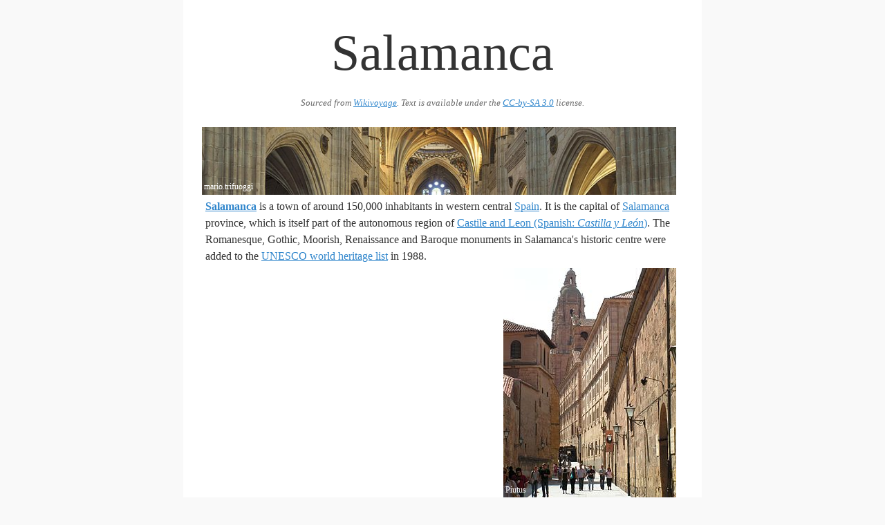

--- FILE ---
content_type: text/html
request_url: https://guides.travel.sygic.com/production/en/Salamanca/
body_size: 29000
content:
<head>
			<meta charset="utf-8">
			<meta name="viewport" content="width=device-width, initial-scale=1">
			<title>Salamanca</title>
			<style>button,hr,input{overflow:visible}audio,canvas,progress,video{display:inline-block}progress,sub,sup{vertical-align:baseline}[type=checkbox],[type=radio],legend{box-sizing:border-box;padding:0}html{line-height:1.15;-ms-text-size-adjust:100%;-webkit-text-size-adjust:100%}body{margin:0}article,aside,details,figcaption,figure,footer,header,main,menu,nav,section{display:block}h1{font-size:2em;margin:.67em 0}figure{margin:1em 40px}hr{box-sizing:content-box;height:0}code,kbd,pre,samp{font-family:monospace,monospace;font-size:1em}a{background-color:transparent;-webkit-text-decoration-skip:objects}abbr[title]{border-bottom:none;text-decoration:underline;text-decoration:underline dotted}b,strong{font-weight:bolder}dfn{font-style:italic}mark{background-color:#ff0;color:#000}small{font-size:80%}sub,sup{font-size:75%;line-height:0;position:relative}sub{bottom:-.25em}sup{top:-.5em}audio:not([controls]){display:none;height:0}img{border-style:none}svg:not(:root){overflow:hidden}button,input,optgroup,select,textarea{font-family:sans-serif;font-size:100%;line-height:1.15;margin:0}button,select{text-transform:none}[type=reset],[type=submit],button,html [type=button]{-webkit-appearance:button}[type=button]::-moz-focus-inner,[type=reset]::-moz-focus-inner,[type=submit]::-moz-focus-inner,button::-moz-focus-inner{border-style:none;padding:0}[type=button]:-moz-focusring,[type=reset]:-moz-focusring,[type=submit]:-moz-focusring,button:-moz-focusring{outline:ButtonText dotted 1px}fieldset{padding:.35em .75em .625em}legend{color:inherit;display:table;max-width:100%;white-space:normal}textarea{overflow:auto}[type=number]::-webkit-inner-spin-button,[type=number]::-webkit-outer-spin-button{height:auto}[type=search]{-webkit-appearance:textfield;outline-offset:-2px}[type=search]::-webkit-search-cancel-button,[type=search]::-webkit-search-decoration{-webkit-appearance:none}::-webkit-file-upload-button{-webkit-appearance:button;font:inherit}summary{display:list-item}[hidden],template{display:none}</style>
			<style>*,:after,:before{box-sizing:inherit}html{box-sizing:border-box}body{color:#606c76;font-family:serif}hr{border:0;border-top:.1rem solid #f4f5f6;margin:3rem 0}a{color:#9b4dca;text-decoration:none}a:focus,a:hover{color:#606c76}ul{list-style:none;margin-top:0;padding-left:0}ul ul{font-size:90%;margin:1.5rem 0 1.5rem 3rem}ul{list-style:circle inside}li{margin-bottom:1rem}p,ul{margin-bottom:2.5rem}th{border-bottom:.1rem solid #e1e1e1;padding:1.2rem 1.5rem;text-align:left}th:first-child{padding-left:0}th:last-child{padding-right:0}b{font-weight:700}p{margin-top:0}h1{font-size:4.6rem;line-height:1.2}h2{font-size:3.6rem;line-height:1.25}h3{font-size:2.8rem;line-height:1.3}h4{font-size:2.2rem;letter-spacing:-.08rem;line-height:1.35}h5{font-size:1.8rem;letter-spacing:-.05rem;line-height:1.5}h6{font-size:1.6rem;letter-spacing:0;line-height:1.4}img{max-width:100%};
	html {
		font-size: 1.1em;
	}

	body {
		background: #f9f9f9;
		max-width: 750px;
		margin: auto;
		line-height: 1.5;
		color: #333;
		font-family: serif;
	}

	p {
		margin-bottom: 1.3em;
	}

	h1, h2, h3, h4 {
		margin: 1.414em 0 0.5em;
		font-weight: inherit;
		line-height: 1.2;
	}

	h1 {
		margin-top: 0;
		margin-bottom: 20px;
		font-size: 4.6rem;
		text-align: center;
		color: #333;
		word-break: break-word;
	}

	.main:after {
		content: '';
		clear: both;
		display: block;
	}

	.main {
		padding: 32px;
		background: #fff;
	}

	h2 {
		cursor: pointer;
		clear: both;
		border-top: 2px solid #eeeeee;
		margin-bottom: 0;
		margin-top: 0;
		padding: 0.5em 0;
		font-size: 1.5em;
		color:#333;
	}

	h2:hover {
		background-color: #eee;
		color:#000;
	}

	h2:first-of-type {
		margin-top: 2rem;
	}

	h2:before {
		content: "";
		display: inline-block;
		background: url('[data-uri]') no-repeat;
		width: 1em;
		height: 1em;
		background-position: 0 4px;
		background-size: 100% 100%;
		margin-right: 0.5em;
	}

	h2.hidden:before {
		content: "";
		display: inline-block;
		background: url('[data-uri]') no-repeat;
		width: 1em;
		height: 1em;
		background-position: 0 4px;
		background-size: 100% 100%;
		margin-right: 0.5em;
	}

	h1 + img, h2 + img, h3 + img, h4 + img, h5 + img, h6 + img {
		margin-top: 0;
	}

	h3 {
		font-size: 1.3em;
	}

	h4 {
		font-size: 1.25em;
	}

	small, .font_small {
		font-size: 0.8em;
	}

	ul {
		list-style: circle;
		margin: 32px 0;
		padding: 0 0 0 32px;
	}

	ul.nested {
		padding: 0 0 0 64px;
	}

	.list {
		margin-bottom: 0;
	}

	div.nested-block {
		padding: 0 0 0 32px;
	}

	div.hidden {
		display: none;
	}

	div.section {
		padding-bottom: 32px;
	}

	a {
		color: #3086cc;
		text-decoration: underline;
	}

	a:hover {
		color: #266ba3 !important;
	}

	a:visited {
		color: #551A8B !important;
	}

	iframe {
		border: none;
		height: 300px;
		width: 100%;
	}

	.list-name {
		display: block;
		font-weight: bold;
	}

	.infobox {
		margin: 32px 0 32px 32px;
		float: right;
		clear: right;
		width: 50%;
		background: #ebf5ff;
		padding: 32px;
	}

	.infobox-title {
		font-weight: 700;
	}

	.region-item {
		display: flex;
	}

	.region-color {
		width: 2rem;
	}

	.region-text {
		flex: 1;
		padding-left: 5px;
	}

	.wikimedia-image-container {
		position: relative;
		float: right;
		margin: 5px;
		clear: right;
		text-align: center;
	}

	.wikimedia-image-container-inner {
		margin: 0 auto;
		display: inline-block;
		position: relative;
	}

	.page-banner .wikimedia-image-container {
		width: 100%;
	}

	.page-banner img {
		width: 100%;
	}

	.wikimedia-image-author {
		position: absolute;
		left: 3px;
		bottom: 3px;
		color: #fff;
		max-width: 100%;
		font-size: 12px;
	}

	.list-phone, .list-address {
		display: block;
	}

	.wikivoyage-attribution {
		font-size: 0.8rem;
		font-style: italic;
		text-align:center;
		color: #666;
		margin-bottom: 20px;
	}

	.wikivoyage-attribution a,  {
		color: #666;
	}

	@media (max-width: 600px) {
		.wikimedia-image-container {
			width: 100%;
		}

		h1 {
			font-size: 3rem;
		}

		.infobox {
			width: 100%;
		}
	}
</style>
			<script type="text/javascript">
				document.addEventListener("DOMContentLoaded", function() {
					var elements = document.getElementsByTagName('h2');
					for (var i = 0; i < elements.length; i++) {
						(function(i) {
							elements[i].onclick = function() {
								this.nextElementSibling.classList.toggle('hidden');
								this.classList.toggle('hidden');
							};
						})(i);
					}
				});
			</script>
		</head>
		
		<body>
			<div class="main">
				<h1>Salamanca</h1>
				<div class="wikivoyage-attribution">Sourced from <a href="https://wikivoyage.org/wiki/Salamanca">Wikivoyage</a>. Text is available under the <a href="//creativecommons.org/licenses/by-sa/3.0/">CC-by-SA 3.0</a> license.</div>
				<div class="page-banner"><div class="wikimedia-image-container" onclick="alert('Author: mario.trifuoggi\n\n License:CC BY 2.0')"><div class="wikimedia-image-container-inner">
<img src="img/7c60ff5e8d2fbc183d7f003bbb498078.jpeg"><span class="wikimedia-image-author">mario.trifuoggi</span>
</div></div></div>
<br>
<b><a href="http://www.salamanca.es/en/" target="_blank">Salamanca</a></b> is a town of around 150,000 inhabitants in western central <a href="../Spain" data-wiki-internal>Spain</a>. It is the capital of <a href="(province)" data-wiki-internal>Salamanca</a> province, which is itself part of the autonomous region of <a href="../Castile-Leon" data-wiki-internal>Castile and Leon (Spanish: <i>Castilla y León</i>)</a>.  The Romanesque, Gothic, Moorish, Renaissance and Baroque monuments in Salamanca's historic centre were added to the <a href="../UNESCO" data-wiki-internal>UNESCO world heritage list</a> in 1988.<br>
<div class="wikimedia-image-container" onclick="alert('Author: Piutus\n\n License:CC BY 2.0')"><div class="wikimedia-image-container-inner">
<img src="img/a050fc97b7ffb162c31ff9b07e28dcfa.jpeg"><span class="wikimedia-image-author">Piutus</span>
</div></div>
<br>
<h2>Understand</h2>
<div class="hidden section">
<br>
The city lies by the Tormes river on a plateau and is considered to be one of the most spectacular Renaissance cities in Europe. The buildings are constructed of sandstone mined from the nearby Villamayor quarry, and, as the sun begins to set, they glow gold, orange and pink. It is this radiant quality of the stones that has given Salamanca the nickname <i>La Dorada</i>, the golden city.<br>In 1218, Alfonso X of León (Alfonso the Wise) founded the university - one of the first in the world. In 1254, Pope Alexander IV called it "one of the four leading lights of the world".<br>In 2002 Salamanca was the European Capital of Culture.<br>
</div>
<h2>Get in</h2>
<div class="hidden section">
<br>
<h3>By plane</h3>
<br>
The nearest practical airport is Madrid Barajas (MAD), some 200 km east. It's well connected domestically, within Europe and to the Gulf States and Americas.<br>Salamanca Matacan airport (SLM), 15 km east of town, has only occasional summer flights, eg to Mallorca by <a href="http://www.airnostrum.es/" target="_blank">Air Nostrum</a>.<br>Iberia and travel search engines may also show flights from "SAJ". But that's actually a bus, operated by Avanza, running from Salamanca bus station to Madrid Barajas Terminal 4.<br><h3>By train</h3>
<br>
AVE trains link Salamanca with Madrid Chamartin every couple of hours, taking little over 90 min, via Segovia. There are also direct Interregio trains taking over two hours via Avila and El Escorial, and connecting trains via Valladolid which also stop in Segovia.<br>An overnight train connects Salamanca with Coimbra and Lisbon (7-8 hours). Reaching northwest Spain (e.g. Leon, Santiago or Vigo) will involve back-tracking to Segovia.<br>Interregio trains may also stop at Salamanca La Alamedilla station, 500 m southwest. So that's just 500 m to the centre, 10 minutes walk if your bags are light.<br>
<ul>
<li>
<p class="list list-go"><span class="list-name">Salamanca railway station</span></p>
<div class="list-address">address: Paseo de la Estación</div>Small but modern, with a couple of cafes and a car-rental office. There are no left luggage facilities. From the street outside, Bus 1 runs to the old centre, Bus 11 skirts it west along Paseo de San Vicente to the hospital &amp; university medical campus.</li>
</ul>
<br>
<h3>By bus</h3>
<a href="http://avanzabus.com/" target="_blank">Avanza</a> buses run hourly from Madrid South station, on Avenida Méndez Álvaro 83. Expresses take 2 hr 30 min (€24), slower buses over 3 hr (€17). They also run direct every two hours from Madrid Barajas Airport Terminal 1 via Terminal 4, taking 2 hr 30 min, €27.<br>Avanza buses also run via Avila to Valladolid (6 per day, 90 min, €10) and Segovia (4 per day, 3 hours, €15).<br><a href="https://www.alsa.es/" target="_blank">Alsa</a> run buses to Santiago (2 per day, 6 hours, €50), Gijon (5 per day, 6 hours, €26), and Seville (6 per day, 7 hours, €37).<br><a href="http://estacionautobusessalamanca.es" target="_blank">Salamanca bus station</a> is 1 km northwest of the city centre, corner of Ave de Filiberto Villalobos and Calle Pena de Francia. There's left luggage facilities here, and several eating places in the adjacent streets.<br><h3>By car</h3>
Good fast Autovias (with toll) link Salamanca east to Avila (100 km) and Madrid (205 km) via A50; south to Caceres (235 km) and Seville via A66; northeast to Valladolid (115 km) via A62; north to Zamora and Leon via A66; and west into Portugal via A62.<br>
</div>
<h2>Get around</h2>
<div class="hidden section">
<br>
The city is not too big to see on foot, especially the main attractions, which are all quite close to one another. For slightly longer journeys there are taxis, and numerous bus routes - tickets are cheap, and you can buy them directly from the driver on board. Salamanca <a href="http://www.gruporuiz.com/plantillas/salamanca/verlinea.php?id=1" target="_blank">city bus 1</a> can take you between the train station and Plaza Poeta Iglesias, which is right next to Plaza Mayor.<br>If you do need a taxi, you can find a few taxi ranks around the city. However, one can also use the app called Pide Taxi to call on a cab. Passengers pay with cash at the conclusion of the ride.<br>
</div>
<h2>See</h2>
<div class="hidden section">
<br>
<div class="wikimedia-image-container" onclick="alert('Author: PMRMaeyaert\n\n License:CC BY-SA 3.0')"><div class="wikimedia-image-container-inner">
<img src="img/7739edcb4b8e02992e4300731d29268c.jpeg"><span class="wikimedia-image-author">PMRMaeyaert</span>
</div></div>
<ul>
<li><p class="list list-see"><span class="list-name">Plaza Mayor</span>It is a large elegant square, bustling with cafés and restaurants (notably pricier than in the nearby streets). Plaques of monarchs and nobility gaze down upon the square.</p></li>
<li><p class="list list-see"><a class="list-name" href="http://catedralsalamanca.vocces.com/" target="_blank">New &amp; Old Cathedrals</a>The two buildings are joined and you enter via the New Cathedral, built 16th-18th century. Outside, note the fine Puerta de Ramos, not entirely Renaissance as among the saints are an astronaut and an imp clutching an ice-cream cone. The interior is a baroque/Churrigeuresque creation, with fine ceilings, choir and main chapel. An internal door leads down into the Old Cathedral, 12th century and mostly Romanesque, with many frescoes.</p></li>
</ul>
<div class="wikimedia-image-container" onclick="alert('Author: PMRMaeyaert\n\n License:CC BY-SA 3.0')"><div class="wikimedia-image-container-inner">
<img src="img/2b0109f994cc806a9fe65276aa8d56e2.jpeg"><span class="wikimedia-image-author">PMRMaeyaert</span>
</div></div>
<ul>
<li>
<p class="list list-see"><span class="list-name">University</span></p>
<div class="list-address">address: Calle de los Libreros</div>The extensive university, constituted in 1254, has departments and campuses across the city but the area to visit is the old core of it close to the cathedrals. Admire the elaborate facade: kudos comes to those who can spot the frog unaided. Richly appointed rooms within, highlights being the library, the grand staircase, and the Hall of Fray Luis de Leon.</li>
</ul>
<br>
<div class="wikimedia-image-container" onclick="alert('Author: Payanes8\n\n License:CC BY-SA 3.0 es')"><div class="wikimedia-image-container-inner">
<img src="img/b9d8c84c169ba92807f90c4b14c9f1cd.jpeg"><span class="wikimedia-image-author">Payanes8</span>
</div></div>
<div class="wikimedia-image-container" onclick="alert('Author: Zarateman\n\n License:CC0')"><div class="wikimedia-image-container-inner">
<img src="img/55650976b87f293971591e4219eb60a2.jpeg"><span class="wikimedia-image-author">Zarateman</span>
</div></div>
<ul>
<li><p class="list list-see"><span class="list-name">The House of Shells (<i>La Casa de las Conchas</i>)</span>It was built 1493-1517 by a University professor who was also a Knight of the Order of Santiago de Compostela. The facade is studded with 350 sandstone shells, symbol of Santiago (St James) and the pilgrimage. Inside is now a public library.</p></li>
</ul>
<br>
<div class="wikimedia-image-container" onclick="alert('Author: Adbar\n\n License:CC BY-SA 3.0')"><div class="wikimedia-image-container-inner">
<img src="img/911178d6d07ac84de1de6a080dbd85ac.jpeg"><span class="wikimedia-image-author">Adbar</span>
</div></div>
<ul>
<li><p class="list list-see"><span class="list-name">Convento de San Esteban</span>Dominican monastery with striking facade, and impressive church interior, with good exhibition on of missionaries in the New World. It's off the tourist beat so you may well have it to yourself.</p></li>
<li><p class="list list-see"><span class="list-name">Roman Bridge</span>At the southern foot of town, this bridge spans the River Tormes. Dating from 89 AD, this bridge was an important part of the Roman silver route, which ran from Mérida to Astorga. From here you also see what's left of the city walls, on the bluff overlooking the river.</p></li>
<li><p class="list list-see">There's also a Modern Art Museum here, with Art Nouveau and Art Deco well represented.</p></li>
</ul>
<br>
</div>
<h2>Do</h2>
<div class="hidden section">
<ul>
<li>The <b>fiesta</b> of the <i>Virgen de la Vega</i> takes place from the 8th to the 21st of September.</li>
<li>Watch <b>football:</b> the local team is Unionistas de Salamanca, formed in 2013 after the demise of the previous club. They play in Tercera División, the fourth tier of Spanish football. Their home ground is Pistas del Helmántico, a 3000-capacity stadium 3 km north of city centre.</li>
<li>Across the Roman bridge is a small park and play area. You may be able to hire paddle boats and canoes here, if the river flow is not too low or too high.</li>
</ul>
<br>
</div>
<h2>Learn</h2>
<div class="hidden section">
The combination of Castile-Leon's reputation for pure Spanish and Salamanca's reputation of learning, due to its venerable university, means that there are lots of language schools in the city that cater to those who wish to immerse themselves and learn Spanish in Spain.<br>
<ul>
<li>Universidad de Salamanca: Cursos Internacionales </li>
<li>
<a href="https://www.donquijote.org/learn-spanish-spain/salamanca/" target="_blank">Don Quijote</a> Spanish school in Salamanca is a great school where you can take 4-6 hours of courses a day. All courses including beginner courses are taught entirely in Spanish.</li>
<li>Linguaschools Salamanca  is a great and friendly Spanish school, located in the very centre of Salamanca a minute walk from the popular Plaza Mayor. Spanish is taught in small classes.</li>
</ul>
<br>
</div>
<h2>Buy</h2>
<div class="hidden section">
Shopping is a large part of life in Salamanca.  Traditional family owned stores mix with many national and international retailers throughout the city.  Calle Toro, which begins at the northwest corner of the Plaza Mayor, in particular has many options for shoppers.<br>The city also boasts a mall (<i>centro commercial</i>) called <a href="http://www.eltormes.com/" target="_blank">El Tormes</a> which offers variety of stores and restaurants.  However a car, bus or taxi ride is needed to access it. There is also the large department store chain El Corte Inglés located on Calle María Auxiliadora.<br>Most stores open around 10:00, close for two or three hours during lunch time (14:00) and remain open until 21:00.  Almost all stores, including grocery stores, are closed on Sundays.  There are a few convenience stores, known as 24 hour stores, which never close.<br>Every Sunday an out-door market, known as the Rastro, erects where locals and tourists alike shop for assorted products: clothes, jackets, hats, bags, jewelry, watches, perfumes, colognes, and other accessories. The Rastro is located on Av. de la Aldehuela, about 3 km west of Plaza Mayor, roughly a 20-minute walk.<br>
</div>
<h2>Eat</h2>
<div class="hidden section">
Lunch is Spain's big meal of the day, and Salamanca abides by that rule religiously. This means that restaurants will have their best food and their biggest portions anywhere from 13:00-15:00.<br>Dinner usually happens from 20:00-23:00, and isn't really a meal as such.<br>
In spite of the many restaurants open at dinner time (with a full menu), one of the traditional Spanish habits is to eat <i>tapas</i> with friends over a glass of wine, which consists of regional appetizers served at bars, restaurants, and cafeterías. In Salamanca there's no definitive guide to <i>tapa-ing</i>, instead, try to stroll around the center of the town and try different places and, who knows, meet new friends.<br>Locals gather slightly north of city center for their nightly tapas on a street named Van Dyck.  The tapas here are generally of a higher quality and a lower price of those found near the plaza.  Almost every street out from the center will have at least one small bar, and many of them will serve tapas. The price difference between having or not a tapa with your drink is negligible (around €2 for each beer/wine and tapa, €0.20-30 less only the beer) so go on a try them!<br>Popular tapas are any sort of roasted pork parts: ribs (costilla), sausage (chorizo), ham (jamon), bacon (panceta) or face (jeta). Try the "pincho moruno", a brochette of pork pieces marinated in paprika and garlic. A local speciality (if you find it appealing) is "chanfaina" a spicy rice dish with liver and/or blood that is served in many bars as a tapa on Sundays.<br>In the summer most restaurants set tables outside for both lunch and dinner.  Be forewarned that with the privilege of sitting outside you often get charged a euro or two extra per person.<br>Salamanca is atop the small portion of Spain where you can purchase <i>jamon iberia</i> (Iberian ham). This expensive pork is very rich, very expensive and in the opinion of most Salamancans the most delicious thing there is to eat.<br>Vegetarians will have to work a little bit to find food. <i>Tortilla de patata</i> is always a safe bet (a frittata-type thing with potato and egg) but it can get old after a while. Meat (especially pork) finds its way into a majority of dishes here.  When you're asking waiters if a dish does not have meat (<i>carne</i>), make sure you specify that you don't want chicken (<i>pollo</i>) or fish (<i>pescado</i>) either.<br>
<ul>
<li>
<p class="list list-eat"><span class="list-name">Mesón Las Conchas</span></p>
<div class="list-address">address: Calle Rua Mayor 16</div>Good traditional meaty fare.</li>
</ul>
<br>
Other restaurants include:<br>El Bardo Junto, Calle Compania 8<br>El Triton, Paseo de Canalejas 28<br>Bambú, Calle de Prior 4<br>Momo, Calle San Pablo 13<br><h3>Vegetarian and vegan options</h3>
<ul>
<li>
<p class="list list-eat"><span class="list-name">Salamanca Magenta Cafe &amp; Bar</span></p>
<div class="list-phone">phone: +34 923 05 91 69</div>
<div class="list-address">address: Calle Caleros, 10, 37001 Salamanca, Spain</div>Vegan and vegetarian counter service style restaurant.</li>
<li>
<p class="list list-eat"><span class="list-name">El Laurel</span></p>
<div class="list-phone">phone: +34 923 26 06 01</div>
<div class="list-address">address: Calle San Pablo, 49, 37008 Salamanca, Spain</div>Many vegetarian options based on local cuisine and a few vegan options.</li>
<li>
<p class="list list-eat"><span class="list-name">El Rastrel Etic Café</span></p>
<div class="list-phone">phone: +34 923 60 70 00</div>
<div class="list-address">address: Calle Grillo, 21, 37001 Salamanca, Spain</div>student hangout with cheap beer, wine and vegan bar food</li>
<li>
<p class="list list-eat"><span class="list-name">Vinodiario</span></p>
<div class="list-phone">phone: +34 923 61 49 25</div>
<div class="list-address">address: Plaza Basilios, 1, 37001 Salamanca, Spain</div>Plenty of vegetarian options tucked along with lots of meat dishes and the waitstaff understand vegetarians. Seating indoors as well as outdoors. Very popular so reservations recommended.</li>
</ul>
<br>
</div>
<h2>Drink</h2>
<div class="hidden section">
<br>
Innumerable bars and nightclubs, all central, include: Camelot (not Sundays), Puerto de Chus, Submarino, Moderno, Cum Laude, Daniel's, Chupiteria, Paniagua, Potemkin (Th-Sa), Capitan Haddock (not Sundays), Posada de las Animas (not M), and Niebla/Mist.<br>
</div>
<h2>Sleep</h2>
<div class="hidden section">
Book well in advance if you hope to stay in Salamanca during Easter (<i>Semana Santa</i>) or during the <i>fiesta</i> of the <i>Virgen de la Vega</i>.<br><h3>Budget</h3>
<ul>
<li>
<p class="list list-sleep"><a class="list-name" href="http://www.pensionlosangeles.com" target="_blank">Los Angeles Plaza</a></p>
<div class="list-phone">phone: +34 923 218 166</div>
<div class="list-address">address: Plaza Mayor 10</div>Very central, good value for money.</li>
<li>
<p class="list list-sleep"><span class="list-name">Albergue Juvenil</span></p>
<div class="list-phone">phone: +34 923 269 141</div>
<div class="list-address">address: C/ Escoto 13-15</div>Nice youth hostel to find some travel mates. Bad common room, but a nice atmosphere in the 20-bed dorm.</li>
</ul>
<br>
<h3>Mid-range</h3>
<ul>
<li>
<p class="list list-sleep"><a class="list-name" href="http://www.sercotelhoteles.com" target="_blank">Hotel Secotel Artheus Carmelitas</a></p>
<div class="list-phone">phone: +34 923 212 500</div>
<div class="list-address">address: P Carmelitas, 67</div>Great 4-star hotel, with decent prices (breakfast is not included), good location</li>
<li>
<p class="list list-sleep"><a class="list-name" href="http://www.sohosalamanca.sohohoteles.com" target="_blank">Hotel Soho Boutique</a></p>
<div class="list-phone">phone: +34 923 993 900</div>
<div class="list-address">address: Plaza del Ángel, 5</div>4-star hotel in the center of Salamanca.</li>
<li>
<p class="list list-sleep"><a class="list-name" href="http://www.nh-hoteles.es" target="_blank">NH Palacio de Castellanos</a></p>
<div class="list-phone">phone: +34 923 261 818</div>
<div class="list-address">address: San Pablo, 58-64 5</div>Central 4-star hotel with restaurant, bar &amp; meeting rooms.<br>There is another 4-star NH hotel nearby, "Puerta de la Catedral".</li>
</ul>
<br>
<h3>Splurge</h3>
<ul>
<li>
<p class="list list-sleep"><a class="list-name" href="http://www.hotelrector.com" target="_blank">Hotel Rector</a></p>
<div class="list-phone">phone: +34 923 218 482</div>
<div class="list-address">address: Paseo de Rector Esperabe 10</div>Beautiful 4-star in centre</li>
<li>
<p class="list list-sleep"><a class="list-name" href="http://www.parador.es" target="_blank">Parador de Salamanca</a></p>
<div class="list-phone">phone: +34 923 192 082</div>
<div class="list-address">address: C/ Teso de la Feria, 2</div>4-star parador with excellent restaurant, gym, pool, views of old town. Lego-like modern building, its architect would perhaps claim it was an artistic response to the two cathedral towers across the river, but very spacious &amp; comfortable within. Free guest parking.</li>
</ul>
<br>
</div>
<h2>Stay safe</h2>
<div class="hidden section">
<br>
Salamanca is considered to be one of the safest cities in Spain.  Violent crime is for the most part unheard of. As with the rest of Spain, you should be aware of pickpockets, but they are less common in Salamanca than in the bigger cities.<br>
</div>
<h2>Cope</h2>
<div class="hidden section">
<br>
While the streets are filled with international tourists and students from countries around the world most locals do not speak English.  It is not uncommon to find even the hotel staff in Salamanca only able to speak Spanish to you.  With that said, the locals are used to people butchering their language and are willing to be patient with you.<br>Salamancans (<i>Salmantinos</i> in Spanish) are very schedule oriented.  They wake up, work, eat, shop and sleep at around the same time every day.  Almost all stores close at exactly 14:00 for a few hours so the staff can lunch.  This can be hard for outsiders to adjust to but it's something you have to deal with for however long you are in town.<br>
</div>
<h2>Go next</h2>
<div class="hidden section">
<br>
The must-see centres to the east are <a href="../%C3%81vila" data-wiki-internal>Ávila</a> and <a href="../Segovia" data-wiki-internal>Segovia</a>.<br>To the south, Béjar is a small town noted for its walls, "El Bosque" gardens, and bullfighting arena. It's also a jumping-off point for the Sierras further south, for hiking and wildlife. Historic villages here include Hoyos del Espino, Piedrahita, Barco de Ávila and Arevalo.<br>
</div>
			</div>
		
	</body>